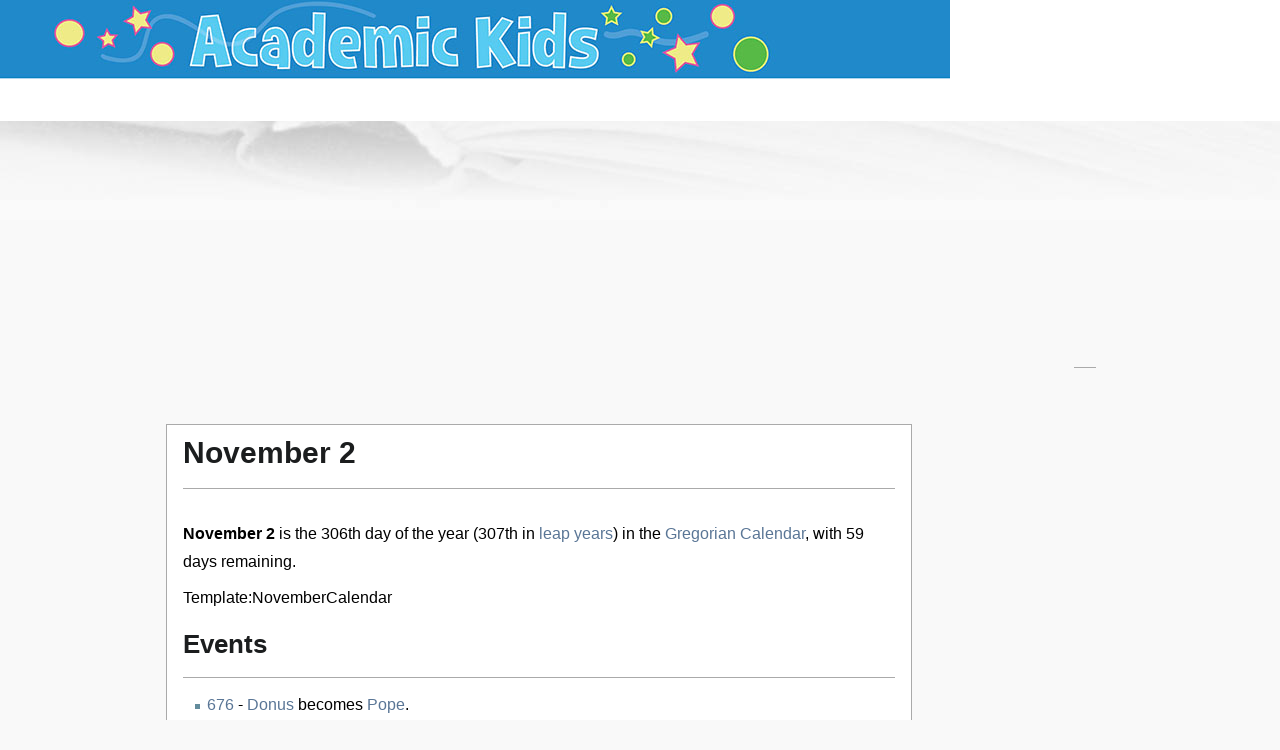

--- FILE ---
content_type: text/html; charset=iso-8859-1
request_url: https://academickids.com/encyclopedia/index.php/2_November
body_size: 12013
content:


<!DOCTYPE html PUBLIC "-//W3C//DTD XHTML 1.0 Transitional//EN" "http://www.w3.org/TR/xhtml1/DTD/xhtml1-transitional.dtd">
<html xmlns="http://www.w3.org/1999/xhtml" xml:lang="en" lang="en" dir="ltr">
  <head>
    <meta http-equiv="Content-Type" content="text/html; charset=iso-8859-1" />
    <meta name="KEYWORDS" content="2 November,November 2,Template:Months,1267,1327,1544,1610,1618,1667,1699" />
<meta name="robots" content="index,follow" />
<link rel="shortcut icon" href="/favicon.ico" />
    <title>November 2 - Academic Kids</title>
    <style type="text/css" media="screen,projection">/*<![CDATA[*/ @import "/encyclopedia/skins/monobook/main.css"; /*]]>*/</style>
    <link rel="stylesheet" type="text/css" media="print" href="/encyclopedia/skins/common/commonPrint.css" />
    <!--[if lt IE 5.5000]><style type="text/css">@import "/encyclopedia/skins/monobook/IE50Fixes.css";</style><![endif]-->
    <!--[if IE 5.5000]><style type="text/css">@import "/encyclopedia/skins/monobook/IE55Fixes.css";</style><![endif]-->
    <!--[if IE 6]><style type="text/css">@import "/encyclopedia/skins/monobook/IE60Fixes.css";</style><![endif]-->
    <!--[if IE]><script type="text/javascript" src="/encyclopedia/skins/common/IEFixes.js"></script>
    <meta http-equiv="imagetoolbar" content="no" /><![endif]-->
    <script type="text/javascript" src="/encyclopedia/index.php?title=-&amp;action=raw&amp;gen=js"></script>    <script type="text/javascript" src="/encyclopedia/skins/common/wikibits.js"></script>
    <style type="text/css">/*<![CDATA[*/
@import "/encyclopedia/index.php?title=MediaWiki:Monobook.css&action=raw&ctype=text/css&smaxage=18000";
@import "/encyclopedia/index.php?title=-&action=raw&gen=css";
/*]]>*/</style>         
  <body         class="ns-0">

    <div id="globalWrapper">

    <div id="header-logo" align="left">
	<table cellspacing="0" cellpadding="0" border="0" width="100%">
	  <tr bgcolor="#FFFFFF">
	    <td>
		<a href="index.php" title="Back to main page" bgcolor="#FFFFFF"><img src="http://www.academickids.com/encyclopedia/encyclopedia.jpg"></a>
	    </td>
	  </tr>
	</table>
	<table cellspacing="0" cellpadding="10" border="0" width="100%">
	  <tr align="center">
	    <td>
	      </br>
	    </td>
	  </tr>	
	</table>
    </div>
<div class="spacer150px"></div>
<div id="p-reklam" class="portlet">
<h5></h5>

</div>

      <div id="column-content">
	<div id="content">

	  <a name="top" id="contentTop"></a>
	  	  <h1 class="firstHeading">November 2</h1>

	  <div id="bodyContent">
	    
	   <table width="2%" border="0" align="right" cellpadding="5" cellspacing="5">
  <tr><td align="left" valign="bottom" >
          	<div style="margin-top: 1px">

            </div>
          </td></tr> 
</table>
	    
	    	    	    <!-- start content -->
	    <p><b>November 2</b> is the 306th day of the year (307th in <a href="/encyclopedia/index.php/Leap_year" title="Leap year">leap years</a>) in the <a href="/encyclopedia/index.php/Gregorian_Calendar" title="Gregorian Calendar">Gregorian Calendar</a>, with 59 days remaining.
</p><p><a href="/encyclopedia/index.php?title=Template:NovemberCalendar&amp;action=edit" class="new" title="Template:NovemberCalendar">Template:NovemberCalendar</a>
</p>
<table border="0" id="toc"><tr id="toctitle"><td align="center">
<b>Contents</b> <script type="text/javascript">showTocToggle("show","hide")</script></td></tr><tr id="tocinside"><td>
<div class="tocline"><a href="#Events">1 Events</a><br /></div>
<div class="tocline"><a href="#Births">2 Births</a><br /></div>
<div class="tocline"><a href="#Deaths">3 Deaths</a><br /></div>
<div class="tocline"><a href="#Holidays_and_observances">4 Holidays and observances</a><br /></div>
<div class="tocline"><a href="#External_links">5 External links</a><br /></div>
</td></tr></table>
<a name="Events"></a><h2> Events </h2>
<ul><li><a href="/encyclopedia/index.php/676" title="676">676</a> - <a href="/encyclopedia/index.php/Pope_Donus" title="Pope Donus">Donus</a> becomes <a href="/encyclopedia/index.php/Pope" title="Pope">Pope</a>. 
</li><li><a href="/encyclopedia/index.php/1772" title="1772">1772</a> - <a href="/encyclopedia/index.php/American_Revolutionary_War" title="American Revolutionary War">American Revolutionary War</a>: <a href="/encyclopedia/index.php/Samuel_Adams" title="Samuel Adams">Samuel Adams</a> and <a href="/encyclopedia/index.php/Joseph_Warren" title="Joseph Warren">Joseph Warren</a> form the first <a href="/encyclopedia/index.php/Committees_of_Correspondence" title="Committees of Correspondence">Committee of Correspondence</a>.
</li><li><a href="/encyclopedia/index.php/1783" title="1783">1783</a> - In <a href="/encyclopedia/index.php/Rocky_Hill%2C_New_Jersey" title="Rocky Hill, New Jersey">Rocky Hill, New Jersey</a>, US General <a href="/encyclopedia/index.php/George_Washington" title="George Washington">George Washington</a> gives his "Farewell Address to the Army". 
</li><li><a href="/encyclopedia/index.php/1817" title="1817">1817</a> - The <a href="/encyclopedia/index.php/Bank_of_Montreal" title="Bank of Montreal">Bank of Montreal</a>, <a href="/encyclopedia/index.php/Canada" title="Canada">Canada</a>'s oldest <a href="/encyclopedia/index.php/List_of_banks#Canada" title="List of banks">chartered bank</a>, opens in <a href="/encyclopedia/index.php/Montreal%2C_Quebec" title="Montreal, Quebec">Montreal, Quebec</a>. 
</li><li><a href="/encyclopedia/index.php/1861" title="1861">1861</a> - <a href="/encyclopedia/index.php/American_Civil_War" title="American Civil War">American Civil War</a>: Western Department <a href="/encyclopedia/index.php/United_States" title="United States">Union</a> General <a href="/encyclopedia/index.php/John_C._Fremont" title="John C. Fremont">John C. Fremont</a> is relieved of command and replaced by <a href="/encyclopedia/index.php/David_Hunter" title="David Hunter">David Hunter</a>.
</li><li><a href="/encyclopedia/index.php/1868" title="1868">1868</a> - <a href="/encyclopedia/index.php/Time_zone" title="Time zone">Time zone</a>: <a href="/encyclopedia/index.php/New_Zealand" title="New Zealand">New Zealand</a> officially adopts a standard time to be observed nationally, and is perhaps the first country to do so.
</li><li><a href="/encyclopedia/index.php/1889" title="1889">1889</a> - <a href="/encyclopedia/index.php/North_Dakota" title="North Dakota">North</a> and <a href="/encyclopedia/index.php/South_Dakota" title="South Dakota">South Dakota</a> are admitted as the 39th and 40th <a href="/encyclopedia/index.php/U.S._state" title="U.S. state">U.S. states</a>.
</li><li><a href="/encyclopedia/index.php/1899" title="1899">1899</a> - The <a href="/encyclopedia/index.php/Boers" title="Boers">Boers</a> started their 118 day <a href="/encyclopedia/index.php/Siege" title="Siege">siege</a> of <a href="/encyclopedia/index.php/United_Kingdom" title="United Kingdom">British</a> held <a href="/encyclopedia/index.php/Ladysmith%2C_South_Africa" title="Ladysmith, South Africa">Ladysmith</a> during the <a href="/encyclopedia/index.php/Boer_War" title="Boer War">Boer War</a>.
</li><li><a href="/encyclopedia/index.php/1917" title="1917">1917</a> - <a href="/encyclopedia/index.php/Zionism" title="Zionism">Zionism</a>: The <a href="/encyclopedia/index.php/Balfour_Declaration_1917" title="Balfour Declaration 1917">Balfour Declaration</a> proclames support for <a href="/encyclopedia/index.php/Jew" title="Jew">Jewish</a> settlement in <a href="/encyclopedia/index.php/Palestine_%28region%29" title="Palestine (region)">Palestine</a>.
</li><li><a href="/encyclopedia/index.php/1920" title="1920">1920</a> - In the <a href="/encyclopedia/index.php/United_States" title="United States">United States</a>, <a href="/encyclopedia/index.php/KDKA" title="KDKA">KDKA</a> of <a href="/encyclopedia/index.php/Pittsburgh%2C_Pennsylvania" title="Pittsburgh, Pennsylvania">Pittsburgh, Pennsylvania</a> starts broadcasting as the first commercial <a href="/encyclopedia/index.php/Radio_station" title="Radio station">radio station</a>. The first broadcast was the results of the <a href="/encyclopedia/index.php/U.S._presidential_election%2C_1920" title="U.S. presidential election, 1920">U.S. presidential election, 1920</a>. 
</li><li><a href="/encyclopedia/index.php/1930" title="1930">1930</a> - <a href="/encyclopedia/index.php?title=Haile_Selassie&amp;action=edit" class="new" title="Haile Selassie">Haile Selassie</a> is crowned emperor of <a href="/encyclopedia/index.php/Ethiopia" title="Ethiopia">Ethiopia</a>. 
</li><li><a href="/encyclopedia/index.php/1936" title="1936">1936</a> - The <a href="/encyclopedia/index.php/Canadian_Broadcasting_Corporation" title="Canadian Broadcasting Corporation">Canadian Broadcasting Corporation</a> is established.
</li><li>1936 - <a href="/encyclopedia/index.php/Italy" title="Italy">Italian</a> dictator <a href="/encyclopedia/index.php/Benito_Mussolini" title="Benito Mussolini">Benito Mussolini</a> proclaims the Rome-Berlin Axis, establishing the alliance of the <a href="/encyclopedia/index.php/Axis_Powers" title="Axis Powers">Axis Powers</a>. 
</li><li><a href="/encyclopedia/index.php/1947" title="1947">1947</a> - In <a href="/encyclopedia/index.php/California" title="California">California</a>, Designer <a href="/encyclopedia/index.php/Howard_Hughes" title="Howard Hughes">Howard Hughes</a> performs the maiden flight of the <a href="/encyclopedia/index.php/Spruce_Goose" title="Spruce Goose">Spruce Goose</a>; the largest fixed-wing <a href="/encyclopedia/index.php/Aircraft" title="Aircraft">aircraft</a> ever built (flight lasted only eight minutes). 
</li><li><a href="/encyclopedia/index.php/1948" title="1948">1948</a> - <a href="/encyclopedia/index.php/U.S._presidential_election%2C_1948" title="U.S. presidential election, 1948">U.S. presidential election, 1948</a>: <a href="/encyclopedia/index.php/Harry_S._Truman" title="Harry S. Truman">Harry S. Truman</a> defeats <a href="/encyclopedia/index.php/Thomas_E._Dewey" title="Thomas E. Dewey">Thomas E. Dewey</a> for the <a href="/encyclopedia/index.php/President_of_the_United_States" title="President of the United States">US presidency</a>. 
</li><li><a href="/encyclopedia/index.php/1959" title="1959">1959</a> - <a href="/encyclopedia/index.php/Quiz_show_scandals" title="Quiz show scandals">Quiz show scandals</a>: "Twenty-One" <a href="/encyclopedia/index.php/Game_show" title="Game show">game show</a> contestant <a href="/encyclopedia/index.php/Charles_Van_Doren" title="Charles Van Doren">Charles Van Doren</a> admits to a <a href="/encyclopedia/index.php/Congress_of_the_United_States" title="Congress of the United States">Congressional</a> committee that he had been given questions and answers in advance.
</li><li>1959 - <a href="/encyclopedia/index.php/Ice_Hockey" title="Ice Hockey">Ice Hockey</a>: After being struck in the face with a puck, <a href="/encyclopedia/index.php/Goalkeeper" title="Goalkeeper">goalkeeper</a> <a href="/encyclopedia/index.php/Jacques_Plante" title="Jacques Plante">Jacques Plante</a> returns to play wearing a protective <a href="/encyclopedia/index.php/Mask" title="Mask">mask</a> for the first time in professional play.
</li><li><a href="/encyclopedia/index.php/1960" title="1960">1960</a> - <a href="/encyclopedia/index.php/Penguin_Books" title="Penguin Books">Penguin Books</a> is found not guilty of <a href="/encyclopedia/index.php?title=Obscenity&amp;action=edit" class="new" title="Obscenity">obscenity</a> in the <i><a href="/encyclopedia/index.php?title=Lady_Chatterley%27s_Lover&amp;action=edit" class="new" title="Lady Chatterley's Lover">Lady Chatterley's Lover</a></i> case
</li><li><a href="/encyclopedia/index.php/1962" title="1962">1962</a> - The <a href="/encyclopedia/index.php/Cuban_Missile_Crisis" title="Cuban Missile Crisis">Cuban Missile Crisis</a> ends as President <a href="/encyclopedia/index.php/John_F._Kennedy" title="John F. Kennedy">John F. Kennedy</a> announces that <a href="/encyclopedia/index.php/Soviet_Union" title="Soviet Union">Soviet</a> nuclear missiles are to be withdrawn from <a href="/encyclopedia/index.php/Cuba" title="Cuba">Cuba</a>.
</li><li><a href="/encyclopedia/index.php/1963" title="1963">1963</a> - <a href="/encyclopedia/index.php/South_Vietnam" title="South Vietnam">South Vietnamese</a> President <a href="/encyclopedia/index.php/Ngo_Dihn_Diem" title="Ngo Dihn Diem">Ngo Dihn Diem</a> is assassinated following a military <a href="/encyclopedia/index.php/Coup" title="Coup">coup</a>. 
</li><li><a href="/encyclopedia/index.php/1964" title="1964">1964</a> - <a href="/encyclopedia/index.php/List_of_kings_of_Saudi_Arabia" title="List of kings of Saudi Arabia">King</a> <a href="/encyclopedia/index.php/Saud_of_Saudi_Arabia" title="Saud of Saudi Arabia">Saud</a> of <a href="/encyclopedia/index.php/Saudi_Arabia" title="Saudi Arabia">Saudi Arabia</a> was deposed by a family <a href="/encyclopedia/index.php/Coup" title="Coup">coup</a>, and replaced by his half-brother <a href="/encyclopedia/index.php/Faisal_of_Saudi_Arabia" title="Faisal of Saudi Arabia">King Faisal</a>.  
</li><li><a href="/encyclopedia/index.php/1966" title="1966">1966</a> - The <a href="/encyclopedia/index.php?title=Cuban_Adjustment_Act&amp;action=edit" class="new" title="Cuban Adjustment Act">Cuban Adjustment Act</a> enters force, allowing 123,000 <a href="/encyclopedia/index.php/Cuba" title="Cuba">Cubans</a> the opportunity to apply for permanent residence in the <a href="/encyclopedia/index.php/United_States" title="United States">United States</a>. 
</li><li><a href="/encyclopedia/index.php/1967" title="1967">1967</a> - <a href="/encyclopedia/index.php/Vietnam_War" title="Vietnam War">Vietnam War</a>: US President <a href="/encyclopedia/index.php/Lyndon_B._Johnson" title="Lyndon B. Johnson">Lyndon B. Johnson</a> holds a secret meeting with a group of the nation's most prestigious leaders ("the Wise Men") and asks them to suggest ways to unite the American people behind the war effort. They conclude that the American people should be given more optimistic reports on the progress of the war. 
</li><li><a href="/encyclopedia/index.php/1974" title="1974">1974</a> - 78 die as the Time Go-Go Club in <a href="/encyclopedia/index.php/Seoul" title="Seoul">Seoul</a>, <a href="/encyclopedia/index.php/South_Korea" title="South Korea">South Korea</a> burns down. Six of the victims jumped to their deaths from the seventh floor after club official barred the doors after the fire started.
</li><li><a href="/encyclopedia/index.php/1976" title="1976">1976</a> - <a href="/encyclopedia/index.php/U.S._presidential_election%2C_1976" title="U.S. presidential election, 1976">U.S. presidential election, 1976</a>: <a href="/encyclopedia/index.php/Jimmy_Carter" title="Jimmy Carter">Jimmy Carter</a> defeats incumbent <a href="/encyclopedia/index.php/Gerald_Ford" title="Gerald Ford">Gerald Ford</a> to become first candidate from deep south to win since the <a href="/encyclopedia/index.php/U.S._Civil_War" title="U.S. Civil War">Civil War</a>. 
</li><li><a href="/encyclopedia/index.php/1983" title="1983">1983</a> - <a href="/encyclopedia/index.php/Martin_Luther_King_Day" title="Martin Luther King Day">Martin Luther King Day</a>: At the <a href="/encyclopedia/index.php/White_House" title="White House">White House</a> Rose Garden, US President <a href="/encyclopedia/index.php/Ronald_Reagan" title="Ronald Reagan">Ronald Reagan</a> signs a bill creating a federal holiday on the third Monday of every January to honor <a href="/encyclopedia/index.php/American_civil_rights" title="American civil rights">American civil rights</a> leader <a href="/encyclopedia/index.php/Martin_Luther_King_Jr" title="Martin Luther King Jr">Martin Luther King Jr</a>. 
</li><li><a href="/encyclopedia/index.php/1984" title="1984">1984</a> - <a href="/encyclopedia/index.php?title=Capital_punishment&amp;action=edit" class="new" title="Capital punishment">Capital punishment</a>: <a href="/encyclopedia/index.php?title=Velma_Barfield&amp;action=edit" class="new" title="Velma Barfield">Velma Barfield</a> becomes the first woman executed in the <a href="/encyclopedia/index.php/United_States" title="United States">United States</a> since <a href="/encyclopedia/index.php/1962" title="1962">1962</a>. 
</li><li><a href="/encyclopedia/index.php/1988" title="1988">1988</a> - The <a href="/encyclopedia/index.php/Morris_worm" title="Morris worm">Morris worm</a>, the first <a href="/encyclopedia/index.php/Internet" title="Internet">internet</a> distributed <a href="/encyclopedia/index.php/Computer_worm" title="Computer worm">computer worms</a> to gain significant mainstream media attention, was launched from <a href="/encyclopedia/index.php/Massachusetts_Institute_of_Technology" title="Massachusetts Institute of Technology">MIT</a>.
</li><li><a href="/encyclopedia/index.php/1991" title="1991">1991</a> - <a href="/encyclopedia/index.php/Patriarch_Bartholomew_I" title="Patriarch Bartholomew I">Bartholomew I</a> becomes the <a href="/encyclopedia/index.php/Patriarch_of_Constantinople" title="Patriarch of Constantinople">Patriarch of Constantinople</a>, the "first among equals" in the <a href="/encyclopedia/index.php/Eastern_Orthodox_Communion" title="Eastern Orthodox Communion">Eastern Orthodox Communion</a>. 
</li><li>1991 - <a href="/encyclopedia/index.php/Jermaine_Jackson" title="Jermaine Jackson">Jermaine Jackson</a>'s single <a href="/encyclopedia/index.php?title=Word_to_the_Badd%21&amp;action=edit" class="new" title="Word to the Badd!">Word to the Badd!</a>, which attacks his brother <a href="/encyclopedia/index.php/Michael_Jackson" title="Michael Jackson">Michael</a>, is leaked to radio station <a href="/encyclopedia/index.php?title=KPWR&amp;action=edit" class="new" title="KPWR">KPWR</a> in <a href="/encyclopedia/index.php/Los_Angeles" title="Los Angeles">Los Angeles</a>.
</li><li><a href="/encyclopedia/index.php/1995" title="1995">1995</a> - The <a href="/encyclopedia/index.php/Hubble_space_telescope" title="Hubble space telescope">Hubble space telescope</a> takes a picture of a gas plume 7000 <a href="/encyclopedia/index.php/Light_year" title="Light year">light years</a> away from <a href="/encyclopedia/index.php/Earth" title="Earth">Earth</a> that appears to contain an image of <a href="/encyclopedia/index.php/Jesus_of_Nazareth" title="Jesus of Nazareth">Jesus of Nazareth</a> to many people.
</li><li><a href="/encyclopedia/index.php/2000" title="2000">2000</a> - The first crew arrives at the <a href="/encyclopedia/index.php/International_Space_Station" title="International Space Station">International Space Station</a>.
</li><li><a href="/encyclopedia/index.php/2001" title="2001">2001</a> - <a href="/encyclopedia/index.php/Monsters%2C_Inc." title="Monsters, Inc.">Monsters, Inc.</a> debuts with the best ticket sales ever for an <a href="/encyclopedia/index.php/Animated_film" title="Animated film">animated film</a> and the 6th best of all time.
</li><li><a href="/encyclopedia/index.php/2004" title="2004">2004</a> - <a href="/encyclopedia/index.php?title=U.S._presidential_election%2C_2004&amp;action=edit" class="new" title="U.S. presidential election, 2004">U.S. Presidential Election</a> between <a href="/encyclopedia/index.php/United_States_Senate" title="United States Senate">Senator</a> <a href="/encyclopedia/index.php?title=John_Kerry&amp;action=edit" class="new" title="John Kerry">John Kerry</a> and <a href="/encyclopedia/index.php/President_of_the_United_States" title="President of the United States">President</a> <a href="/encyclopedia/index.php/George_W._Bush" title="George W. Bush">George W. Bush</a>.
</li></ul>
<a name="Births"></a><h2> Births </h2>
<ul><li><a href="/encyclopedia/index.php/1667" title="1667">1667</a> - <a href="/encyclopedia/index.php?title=James_Sobieski&amp;action=edit" class="new" title="James Sobieski">James Sobieski</a>, Crown Prince of Poland (d. <a href="/encyclopedia/index.php/1737" title="1737">1737</a>)
</li><li><a href="/encyclopedia/index.php/1699" title="1699">1699</a> - <a href="/encyclopedia/index.php/Jean-Baptiste-Sim%E9on_Chardin" title="">Jean-Baptiste-Siméon Chardin</a>, French painter (d. <a href="/encyclopedia/index.php/1779" title="1779">1779</a>)
</li><li><a href="/encyclopedia/index.php/1734" title="1734">1734</a> - <a href="/encyclopedia/index.php/Daniel_Boone" title="Daniel Boone">Daniel Boone</a>, American frontiersman (d. <a href="/encyclopedia/index.php/1820" title="1820">1820</a>)
</li><li><a href="/encyclopedia/index.php/1739" title="1739">1739</a> - <a href="/encyclopedia/index.php/Carl_Ditters_von_Dittersdorf" title="Carl Ditters von Dittersdorf">Carl Ditters von Dittersdorf</a>, Austrian composer (d. <a href="/encyclopedia/index.php/1799" title="1799">1799</a>)
</li><li><a href="/encyclopedia/index.php/1755" title="1755">1755</a> - <a href="/encyclopedia/index.php/Marie_Antoinette" title="Marie Antoinette">Marie Antoinette</a>, Queen of France (d. <a href="/encyclopedia/index.php/1793" title="1793">1793</a>)
</li><li><a href="/encyclopedia/index.php/1795" title="1795">1795</a> - <a href="/encyclopedia/index.php/James_Knox_Polk" title="James Knox Polk">James Knox Polk</a>, 11th <a href="/encyclopedia/index.php/President_of_the_United_States" title="President of the United States">President of the United States</a> (d. <a href="/encyclopedia/index.php/1849" title="1849">1849</a>)
</li><li><a href="/encyclopedia/index.php/1808" title="1808">1808</a> - <a href="/encyclopedia/index.php/Jules_Barbey_d%27Aurevilly" title="Jules Barbey d'Aurevilly">Jules Barbey d'Aurevilly</a>, French writer (d. <a href="/encyclopedia/index.php/1889" title="1889">1889</a>)
</li><li><a href="/encyclopedia/index.php/1815" title="1815">1815</a> - <a href="/encyclopedia/index.php/George_Boole" title="George Boole">George Boole</a>, mathematician and philosopher (d.<a href="/encyclopedia/index.php/1864" title="1864">1864</a>)
</li><li><a href="/encyclopedia/index.php/1844" title="1844">1844</a> - <a href="/encyclopedia/index.php/Mehmed_V" title="Mehmed V">Mehmed V</a>, <a href="/encyclopedia/index.php/Ottoman_Sultan" title="Ottoman Sultan">Ottoman Sultan</a> (d. <a href="/encyclopedia/index.php/1918" title="1918">1918</a>)
</li><li><a href="/encyclopedia/index.php/1865" title="1865">1865</a> - <a href="/encyclopedia/index.php/Warren_G._Harding" title="Warren G. Harding">Warren G. Harding</a>, 29th <a href="/encyclopedia/index.php/President_of_the_United_States" title="President of the United States">President of the United States</a> (d. <a href="/encyclopedia/index.php/1923" title="1923">1923</a>)
</li><li><a href="/encyclopedia/index.php/1885" title="1885">1885</a> - <a href="/encyclopedia/index.php/Harlow_Shapley" title="Harlow Shapley">Harlow Shapley</a>, American astronomer (d. <a href="/encyclopedia/index.php/1972" title="1972">1972</a>)
</li><li><a href="/encyclopedia/index.php/1894" title="1894">1894</a> - <a href="/encyclopedia/index.php/Alexander_Lippisch" title="Alexander Lippisch">Alexander Lippisch</a>, German scientist (d. <a href="/encyclopedia/index.php/1976" title="1976">1976</a>)
</li><li><a href="/encyclopedia/index.php/1897" title="1897">1897</a> - <a href="/encyclopedia/index.php/Vito_Genovese" title="Vito Genovese">Vito Genovese</a>, American gangster (d. <a href="/encyclopedia/index.php/1969" title="1969">1969</a>)
</li><li><a href="/encyclopedia/index.php/1908" title="1908">1908</a> - <a href="/encyclopedia/index.php?title=Fred_Bakewell&amp;action=edit" class="new" title="Fred Bakewell">Fred Bakewell</a>, English cricketer (d. <a href="/encyclopedia/index.php/1983" title="1983">1983</a>)
</li><li><a href="/encyclopedia/index.php/1911" title="1911">1911</a> - <a href="/encyclopedia/index.php/Odysseus_Elytis" title="Odysseus Elytis">Odysseus Elytis</a>, Greek writer (d. <a href="/encyclopedia/index.php/1996" title="1996">1996</a>)
</li><li><a href="/encyclopedia/index.php/1913" title="1913">1913</a> - <a href="/encyclopedia/index.php/Burt_Lancaster" title="Burt Lancaster">Burt Lancaster</a>, American actor (d. <a href="/encyclopedia/index.php/1994" title="1994">1994</a>)
</li><li><a href="/encyclopedia/index.php/1914" title="1914">1914</a> - <a href="/encyclopedia/index.php/Ray_Walston" title="Ray Walston">Ray Walston</a>, actor (d. <a href="/encyclopedia/index.php/2001" title="2001">2001</a>)
</li><li><a href="/encyclopedia/index.php/1927" title="1927">1927</a> - <a href="/encyclopedia/index.php/Steve_Ditko" title="Steve Ditko">Steve Ditko</a>, artist
</li><li><a href="/encyclopedia/index.php/1929" title="1929">1929</a> - <a href="/encyclopedia/index.php/Muhammad_Rafiq_Tarar" title="Muhammad Rafiq Tarar">Muhammad Rafiq Tarar</a>, <a href="/encyclopedia/index.php/President_of_Pakistan" title="President of Pakistan">President of Pakistan</a>
</li><li><a href="/encyclopedia/index.php/1936" title="1936">1936</a> - <a href="/encyclopedia/index.php?title=Jack_Starrett&amp;action=edit" class="new" title="Jack Starrett">Jack Starrett</a>, American actor and director (d. <a href="/encyclopedia/index.php/1989" title="1989">1989</a>)
</li><li><a href="/encyclopedia/index.php/1938" title="1938">1938</a> - <a href="/encyclopedia/index.php/Pat_Buchanan" title="Pat Buchanan">Pat Buchanan</a>, American journalist and politician
</li><li><a href="/encyclopedia/index.php/1942" title="1942">1942</a> - <a href="/encyclopedia/index.php?title=Shere_Hite&amp;action=edit" class="new" title="Shere Hite">Shere Hite</a>, author
</li><li><a href="/encyclopedia/index.php/1942" title="1942">1942</a> - <a href="/encyclopedia/index.php?title=Stefanie_Powers&amp;action=edit" class="new" title="Stefanie Powers">Stefanie Powers</a>, actress
</li><li><a href="/encyclopedia/index.php/1946" title="1946">1946</a> - <a href="/encyclopedia/index.php/Giuseppe_Sinopoli" title="Giuseppe Sinopoli">Giuseppe Sinopoli</a>, Italian conductor and composer (d. <a href="/encyclopedia/index.php/2001" title="2001">2001</a>)
</li><li><a href="/encyclopedia/index.php/1958" title="1958">1958</a> - <a href="/encyclopedia/index.php?title=Willie_McGee&amp;action=edit" class="new" title="Willie McGee">Willie McGee</a>, baseball player
</li><li><a href="/encyclopedia/index.php/1961" title="1961">1961</a> - <a href="/encyclopedia/index.php/K.D._Lang" title="K.D. Lang">K.D. Lang</a>, singer
</li><li><a href="/encyclopedia/index.php/1965" title="1965">1965</a> - <a href="/encyclopedia/index.php/Shahrukh_Khan" title="Shahrukh Khan">Shahrukh Khan</a>, actor
</li><li><a href="/encyclopedia/index.php/1986" title="1986">1986</a> - <a href="/encyclopedia/index.php?title=Lara_Sacher&amp;action=edit" class="new" title="Lara Sacher">Lara Sacher</a>, actress
</li><li>1986 - <a href="/encyclopedia/index.php?title=Erika_Jo&amp;action=edit" class="new" title="Erika Jo">Erika Jo</a>, country music
</li></ul>
<a name="Deaths"></a><h2> Deaths </h2>
<ul><li><a href="/encyclopedia/index.php/1327" title="1327">1327</a> - <a href="/encyclopedia/index.php/James_II_of_Aragon" title="James II of Aragon">James II of Aragon</a> (b. <a href="/encyclopedia/index.php/1267" title="1267">1267</a>)
</li><li><a href="/encyclopedia/index.php/1610" title="1610">1610</a> - <a href="/encyclopedia/index.php/Richard_Bancroft" title="Richard Bancroft">Richard Bancroft</a>, Archbishop of Canterbury (b. <a href="/encyclopedia/index.php/1544" title="1544">1544</a>)
</li><li><a href="/encyclopedia/index.php/1618" title="1618">1618</a> - Archduke <a href="/encyclopedia/index.php?title=Maximilian_III_of_Austria&amp;action=edit" class="new" title="Maximilian III of Austria">Maximilian III of Austria</a>
</li><li><a href="/encyclopedia/index.php/1887" title="1887">1887</a> - <a href="/encyclopedia/index.php/Jenny_Lind" title="Jenny Lind">Jenny Lind</a>, Swedish soprano (b. <a href="/encyclopedia/index.php/1820" title="1820">1820</a>)
</li><li><a href="/encyclopedia/index.php/1898" title="1898">1898</a> - <a href="/encyclopedia/index.php?title=George_Goyder&amp;action=edit" class="new" title="George Goyder">George Goyder</a>, surveyor-general of <a href="/encyclopedia/index.php/South_Australia" title="South Australia">South Australia</a> (b. <a href="/encyclopedia/index.php/1826" title="1826">1826</a>)
</li><li><a href="/encyclopedia/index.php/1944" title="1944">1944</a> - <a href="/encyclopedia/index.php?title=Thomas_Midgley&amp;action=edit" class="new" title="Thomas Midgley">Thomas Midgley</a>, chemist and inventor (b. <a href="/encyclopedia/index.php/1889" title="1889">1889</a>)
</li><li><a href="/encyclopedia/index.php/1950" title="1950">1950</a> - <a href="/encyclopedia/index.php/George_Bernard_Shaw" title="George Bernard Shaw">George Bernard Shaw</a>, playwright (b. <a href="/encyclopedia/index.php/1856" title="1856">1856</a>)
</li><li><a href="/encyclopedia/index.php/1960" title="1960">1960</a> - <a href="/encyclopedia/index.php/Dimitri_Mitropoulos" title="Dimitri Mitropoulos">Dimitri Mitropoulos</a>, Greek conductor, pianist and composer (b. <a href="/encyclopedia/index.php/1896" title="1896">1896</a>)
</li><li><a href="/encyclopedia/index.php/1961" title="1961">1961</a> - <a href="/encyclopedia/index.php/James_Thurber" title="James Thurber">James Thurber</a>, humorist (b. <a href="/encyclopedia/index.php/1894" title="1894">1894</a>)
</li><li><a href="/encyclopedia/index.php/1963" title="1963">1963</a> - <a href="/encyclopedia/index.php/Ngo_Dihn_Diem" title="Ngo Dihn Diem">Ngo Dihn Diem</a>, president of <a href="/encyclopedia/index.php/South_Vietnam" title="South Vietnam">South Vietnam</a> (b. <a href="/encyclopedia/index.php/1901" title="1901">1901</a>)
</li><li><a href="/encyclopedia/index.php/1966" title="1966">1966</a> - <a href="/encyclopedia/index.php/Peter_Debye" title="Peter Debye">Peter Debye</a>, Dutch chemist, <a href="/encyclopedia/index.php/Nobel_Prize" title="Nobel Prize">Nobel Prize</a> laureate (b. <a href="/encyclopedia/index.php/1884" title="1884">1884</a>)
</li><li><a href="/encyclopedia/index.php/1975" title="1975">1975</a> - <a href="/encyclopedia/index.php/Pier_Paolo_Pasolini" title="Pier Paolo Pasolini">Pier Paolo Pasolini</a>, film director (b. <a href="/encyclopedia/index.php/1922" title="1922">1922</a>)
</li><li><a href="/encyclopedia/index.php/1984" title="1984">1984</a> - <a href="/encyclopedia/index.php?title=Velma_Barfield&amp;action=edit" class="new" title="Velma Barfield">Velma Barfield</a>, murderer (executed) (b. <a href="/encyclopedia/index.php/1932" title="1932">1932</a>)
</li><li><a href="/encyclopedia/index.php/1986" title="1986">1986</a> - <a href="/encyclopedia/index.php/Paul_Frees" title="Paul Frees">Paul Frees</a>, voice actor (b. <a href="/encyclopedia/index.php/1920" title="1920">1920</a>)
</li><li><a href="/encyclopedia/index.php/1992" title="1992">1992</a> - <a href="/encyclopedia/index.php/Hal_Roach" title="Hal Roach">Hal Roach</a>, director, producer (b. <a href="/encyclopedia/index.php/1892" title="1892">1892</a>)
</li><li><a href="/encyclopedia/index.php/2000" title="2000">2000</a> - <a href="/encyclopedia/index.php/Eva_Morris" title="Eva Morris">Eva Morris</a>, held the title of oldest person alive (b. <a href="/encyclopedia/index.php/1885" title="1885">1885</a>)
</li><li><a href="/encyclopedia/index.php/2002" title="2002">2002</a> - <a href="/encyclopedia/index.php/Tonio_Selwart" title="Tonio Selwart">Tonio Selwart</a>, actor and Broadway star (b. <a href="/encyclopedia/index.php/1896" title="1896">1896</a>)
</li><li>  2002   - <a href="/encyclopedia/index.php/Charles_Sheffield" title="Charles Sheffield">Charles Sheffield</a>, science fiction author and physicist (b. <a href="/encyclopedia/index.php/1935" title="1935">1935</a>)
</li><li><a href="/encyclopedia/index.php/2004" title="2004">2004</a> - <a href="/encyclopedia/index.php?title=Theo_van_Gogh_%28film_director%29&amp;action=edit" class="new" title="Theo van Gogh (film director)">Theo van Gogh</a>, Dutch filmmaker (b. <a href="/encyclopedia/index.php/1957" title="1957">1957</a>)
</li><li>  2004   - <a href="/encyclopedia/index.php/Zayed_bin_Sultan_Al_Nahayan" title="Zayed bin Sultan Al Nahayan">Sheikh Zayed bin Sultan Al Nahayan</a>, president of the <a href="/encyclopedia/index.php/United_Arab_Emirates" title="United Arab Emirates">United Arab Emirates</a> (b. <a href="/encyclopedia/index.php/1918" title="1918">1918</a>)
</li></ul>
<a name="Holidays_and_observances"></a><h2>Holidays and observances</h2>
<ul><li><a href="/encyclopedia/index.php/Catholicism" title="Catholicism">Catholicism</a> - <a href="/encyclopedia/index.php/All_Souls_Day" title="All Souls Day">All Souls Day</a>
</li><li>Ancient <a href="/encyclopedia/index.php/Latvia" title="Latvia">Latvia</a> - <a href="/encyclopedia/index.php/Dveselu_Diena" title="Dveselu Diena">Dveselu Diena</a> held
</li><li><a href="/encyclopedia/index.php/Rastafari_movement" title="Rastafari movement">Rastafari movement</a> - The coronation of <a href="/encyclopedia/index.php?title=Haile_Selassie&amp;action=edit" class="new" title="Haile Selassie">Haile Selassie</a> celebrated
</li><li><a href="/encyclopedia/index.php/Mexico" title="Mexico">Mexico</a> and the <a href="/encyclopedia/index.php/United_States" title="United States">United States</a> - <a href="/encyclopedia/index.php/Day_of_the_Dead" title="Day of the Dead">Day of the Dead</a> (<a href="/encyclopedia/index.php/Spanish_Language" title="Spanish Language">Spanish</a>: El Dia de los Muertos), a Mexican and <a href="/encyclopedia/index.php/Mexican-American" title="Mexican-American">Mexican-American</a> celebration of dead ancestors
</li></ul>
<a name="External_links"></a><h2> External links </h2>
<ul><li> <a href="http://news.bbc.co.uk/onthisday/hi/dates/stories/november/2" class='external' title="http://news.bbc.co.uk/onthisday/hi/dates/stories/november/2" rel="nofollow">BBC: On This Day</a><span class='urlexpansion'>&nbsp;(<i>http://news.bbc.co.uk/onthisday/hi/dates/stories/november/2</i>)</span>
</li></ul>
<hr />
<p><a href="/encyclopedia/index.php/November_1" title="November 1">November 1</a> - <a href="/encyclopedia/index.php/November_3" title="November 3">November 3</a> - <a href="/encyclopedia/index.php/October_2" title="October 2">October 2</a> - <a href="/encyclopedia/index.php/December_2" title="December 2">December 2</a> -- <a href="/encyclopedia/index.php/Historical_anniversaries" title="Historical anniversaries">listing of all dates</a>
</p>
<table border="0" class="toccolours" style="margin: 0 auto" align=center>
<tr >
<td align=center> <a href="/encyclopedia/index.php/January" title="January">January</a> | <a href="/encyclopedia/index.php/February" title="February">February</a> | <a href="/encyclopedia/index.php/March" title="March">March</a> | <a href="/encyclopedia/index.php/April" title="April">April</a> | <a href="/encyclopedia/index.php/May" title="May">May</a> | <a href="/encyclopedia/index.php/June" title="June">June</a> | <a href="/encyclopedia/index.php/July" title="July">July</a> | <a href="/encyclopedia/index.php/August" title="August">August</a> | <a href="/encyclopedia/index.php/September" title="September">September</a> | <a href="/encyclopedia/index.php/October" title="October">October</a> | <a href="/encyclopedia/index.php/November" title="November">November</a> | <a href="/encyclopedia/index.php/December" title="December">December</a>
</td></tr></table>
<p><a href="/encyclopedia/index.php?title=Af:2_November&amp;action=edit" class="new" title="Af:2 November">af:2 November</a>
<a href="/encyclopedia/index.php?title=Ar:2_%D9%86%D9%88%D9%81%D9%85%D8%A8%D8%B1&amp;action=edit" class="new" title="Ar:2 Ù†ÙˆÙÙ…Ø¨Ø±">ar:2 &#1606;&#1608;&#1601;&#1605;&#1576;&#1585;</a>
<a href="/encyclopedia/index.php?title=An:2_de_nobiembre&amp;action=edit" class="new" title="An:2 de nobiembre">an:2 de nobiembre</a>
<a href="/encyclopedia/index.php?title=Ast:2_de_payares&amp;action=edit" class="new" title="Ast:2 de payares">ast:2 de payares</a>
<a href="/encyclopedia/index.php?title=Bg:2_%D0%BD%D0%BE%D0%B5%D0%BC%D0%B2%D1%80%D0%B8&amp;action=edit" class="new" title="Bg:2 Ð½Ð¾ÐµÐ¼Ð²Ñ€Ð¸">bg:2 &#1085;&#1086;&#1077;&#1084;&#1074;&#1088;&#1080;</a>
<a href="/encyclopedia/index.php?title=Be:2_%D0%BB%D1%96%D1%81%D1%82%D0%B0%D0%BF%D0%B0%D0%B4%D0%B0&amp;action=edit" class="new" title="Be:2 Ð»Ñ–ÑÑ‚Ð°Ð¿Ð°Ð´Ð°">be:2 &#1083;&#1110;&#1089;&#1090;&#1072;&#1087;&#1072;&#1076;&#1072;</a>
<a href="/encyclopedia/index.php?title=Ca:2_de_novembre&amp;action=edit" class="new" title="Ca:2 de novembre">ca:2 de novembre</a>
<a href="/encyclopedia/index.php?title=Cs:2._listopad&amp;action=edit" class="new" title="Cs:2. listopad">cs:2. listopad</a>
<a href="/encyclopedia/index.php?title=Cy:2_Tachwedd&amp;action=edit" class="new" title="Cy:2 Tachwedd">cy:2 Tachwedd</a>
<a href="/encyclopedia/index.php?title=Da:2._november&amp;action=edit" class="new" title="Da:2. november">da:2. november</a>
<a href="/encyclopedia/index.php?title=De:2._November&amp;action=edit" class="new" title="De:2. November">de:2. November</a>
<a href="/encyclopedia/index.php?title=Et:2._november&amp;action=edit" class="new" title="Et:2. november">et:2. november</a>
<a href="/encyclopedia/index.php?title=El:2_%CE%9D%CE%BF%CE%B5%CE%BC%CE%B2%CF%81%CE%AF%CE%BF%CF%85&amp;action=edit" class="new" title="El:2 ÎÎ¿ÎµÎ¼Î²ÏÎ¯Î¿Ï…">el:2 &#925;&#959;&#949;&#956;&#946;&#961;&#943;&#959;&#965;</a>
<a href="/encyclopedia/index.php?title=Es:2_de_noviembre&amp;action=edit" class="new" title="Es:2 de noviembre">es:2 de noviembre</a>
<a href="/encyclopedia/index.php?title=Eo:2-a_de_novembro&amp;action=edit" class="new" title="Eo:2-a de novembro">eo:2-a de novembro</a>
<a href="/encyclopedia/index.php?title=Fr:2_novembre&amp;action=edit" class="new" title="Fr:2 novembre">fr:2 novembre</a>
<a href="/encyclopedia/index.php?title=Fy:2_novimber&amp;action=edit" class="new" title="Fy:2 novimber">fy:2 novimber</a>
<a href="/encyclopedia/index.php?title=Gl:2_de_novembro&amp;action=edit" class="new" title="Gl:2 de novembro">gl:2 de novembro</a>
<a href="/encyclopedia/index.php?title=Ko:11%EC%9B%94_2%EC%9D%BC&amp;action=edit" class="new" title="Ko:11ì›” 2ì¼">ko:11&#50900; 2&#51068;</a>
<a href="/encyclopedia/index.php?title=Hr:2._studenog&amp;action=edit" class="new" title="Hr:2. studenog">hr:2. studenog</a>
<a href="/encyclopedia/index.php?title=Io:2_di_novembro&amp;action=edit" class="new" title="Io:2 di novembro">io:2 di novembro</a>
<a href="/encyclopedia/index.php?title=Id:2_November&amp;action=edit" class="new" title="Id:2 November">id:2 November</a>
<a href="/encyclopedia/index.php?title=Is:2._n%F3vember&amp;action=edit" class="new" title="">is:2. nóvember</a>
<a href="/encyclopedia/index.php?title=It:2_novembre&amp;action=edit" class="new" title="It:2 novembre">it:2 novembre</a>
<a href="/encyclopedia/index.php?title=He:2_%D7%91%D7%A0%D7%95%D7%91%D7%9E%D7%91%D7%A8&amp;action=edit" class="new" title="He:2 ×‘× ×•×‘×ž×‘×¨">he:2 &#1489;&#1504;&#1493;&#1489;&#1502;&#1489;&#1512;</a>
<a href="/encyclopedia/index.php?title=Ku:2%27%EA_sermawez%EA&amp;action=edit" class="new" title="">ku:2'ê sermawezê</a>
<a href="/encyclopedia/index.php?title=La:2_Novembris&amp;action=edit" class="new" title="La:2 Novembris">la:2 Novembris</a>
<a href="/encyclopedia/index.php?title=Lt:Lapkri%C4%8Dio_2&amp;action=edit" class="new" title="Lt:LapkriÄio 2">lt:Lapkri&#269;io 2</a>
<a href="/encyclopedia/index.php?title=Lb:2._November&amp;action=edit" class="new" title="Lb:2. November">lb:2. November</a>
<a href="/encyclopedia/index.php?title=Hu:November_2&amp;action=edit" class="new" title="Hu:November 2">hu:November 2</a>
<a href="/encyclopedia/index.php?title=Nl:2_november&amp;action=edit" class="new" title="Nl:2 november">nl:2 november</a>
<a href="/encyclopedia/index.php?title=Ja:11%E6%9C%882%E6%97%A5&amp;action=edit" class="new" title="Ja:11æœˆ2æ—¥">ja:11&#26376;2&#26085;</a>
<a href="/encyclopedia/index.php?title=No:2._november&amp;action=edit" class="new" title="No:2. november">no:2. november</a>
<a href="/encyclopedia/index.php?title=Nb:2._november&amp;action=edit" class="new" title="Nb:2. november">nb:2. november</a>
<a href="/encyclopedia/index.php?title=Nn:2._november&amp;action=edit" class="new" title="Nn:2. november">nn:2. november</a>
<a href="/encyclopedia/index.php?title=Oc:2_de_novembre&amp;action=edit" class="new" title="Oc:2 de novembre">oc:2 de novembre</a>
<a href="/encyclopedia/index.php?title=Pl:2_listopada&amp;action=edit" class="new" title="Pl:2 listopada">pl:2 listopada</a>
<a href="/encyclopedia/index.php?title=Pt:2_de_Novembro&amp;action=edit" class="new" title="Pt:2 de Novembro">pt:2 de Novembro</a>
<a href="/encyclopedia/index.php?title=Ro:2_noiembrie&amp;action=edit" class="new" title="Ro:2 noiembrie">ro:2 noiembrie</a>
<a href="/encyclopedia/index.php?title=Ru:2_%D0%BD%D0%BE%D1%8F%D0%B1%D1%80%D1%8F&amp;action=edit" class="new" title="Ru:2 Ð½Ð¾ÑÐ±Ñ€Ñ">ru:2 &#1085;&#1086;&#1103;&#1073;&#1088;&#1103;</a>
<a href="/encyclopedia/index.php?title=Sk:2._november&amp;action=edit" class="new" title="Sk:2. november">sk:2. november</a>
<a href="/encyclopedia/index.php?title=Sl:2._november&amp;action=edit" class="new" title="Sl:2. november">sl:2. november</a>
<a href="/encyclopedia/index.php?title=Sr:2._%D0%BD%D0%BE%D0%B2%D0%B5%D0%BC%D0%B1%D0%B0%D1%80&amp;action=edit" class="new" title="Sr:2. Ð½Ð¾Ð²ÐµÐ¼Ð±Ð°Ñ€">sr:2. &#1085;&#1086;&#1074;&#1077;&#1084;&#1073;&#1072;&#1088;</a>
<a href="/encyclopedia/index.php?title=Fi:2._marraskuuta&amp;action=edit" class="new" title="Fi:2. marraskuuta">fi:2. marraskuuta</a>
<a href="/encyclopedia/index.php?title=Sv:2_november&amp;action=edit" class="new" title="Sv:2 november">sv:2 november</a>
<a href="/encyclopedia/index.php?title=Tl:Nobyembre_2&amp;action=edit" class="new" title="Tl:Nobyembre 2">tl:Nobyembre 2</a>
<a href="/encyclopedia/index.php?title=Tt:2._N%F6y%E4ber&amp;action=edit" class="new" title="">tt:2. Nöyäber</a>
<a href="/encyclopedia/index.php?title=Tr:2_Kas%C4%B1m&amp;action=edit" class="new" title="Tr:2 KasÄ±m">tr:2 Kas&#305;m</a>
<a href="/encyclopedia/index.php?title=Uk:2_%D0%BB%D0%B8%D1%81%D1%82%D0%BE%D0%BF%D0%B0%D0%B4%D0%B0&amp;action=edit" class="new" title="Uk:2 Ð»Ð¸ÑÑ‚Ð¾Ð¿Ð°Ð´Ð°">uk:2 &#1083;&#1080;&#1089;&#1090;&#1086;&#1087;&#1072;&#1076;&#1072;</a>
<a href="/encyclopedia/index.php?title=Wa:2_d%27_n%F4vimbe&amp;action=edit" class="new" title="">wa:2 d' nôvimbe</a>
<a href="/encyclopedia/index.php?title=Zh:11%E6%9C%882%E6%97%A5&amp;action=edit" class="new" title="Zh:11æœˆ2æ—¥">zh:11&#26376;2&#26085;</a>
</p><div class="printfooter">
Retrieved from "<a href="https://academickids.com:443/encyclopedia/index.php/November_2">https://academickids.com:443/encyclopedia/index.php/November_2</a>"</div>
	   
	    <!-- end content -->
	    <div class="visualClear"></div>
	  </div>
	</div>
      </div>
      <div id="column-one">
	

	<script type="text/javascript"> if (window.isMSIE55) fixalpha(); </script>
	<div class="portlet" id="p-nav">
	  <h5>Navigation</h5>
	  <div class="pBody">
		<ul><li> <a href="https://academickids.com/" class='external' title="https://academickids.com/" rel="nofollow">Home Page</a><span class='urlexpansion'>&nbsp;(<i>https://academickids.com/</i>)</span>
</li><li>Art and Cultures
<ul><li> <a href="https://academickids.com/encyclopedia/index.php/Art" class='external' title="https://academickids.com/encyclopedia/index.php/Art" rel="nofollow">Art</a><span class='urlexpansion'>&nbsp;(<i>https://academickids.com/encyclopedia/index.php/Art</i>)</span>
</li><li> <a href="https://academickids.com/encyclopedia/index.php/Architecture" class='external' title="https://academickids.com/encyclopedia/index.php/Architecture" rel="nofollow">Architecture</a><span class='urlexpansion'>&nbsp;(<i>https://academickids.com/encyclopedia/index.php/Architecture</i>)</span>
</li><li> <a href="https://academickids.com/encyclopedia/index.php/Cultures" class='external' title="https://academickids.com/encyclopedia/index.php/Cultures" rel="nofollow">Cultures</a><span class='urlexpansion'>&nbsp;(<i>https://academickids.com/encyclopedia/index.php/Cultures</i>)</span>
</li><li> <a href="https://academickids.com/encyclopedia/index.php/Music" class='external' title="https://academickids.com/encyclopedia/index.php/Music" rel="nofollow">Music</a><span class='urlexpansion'>&nbsp;(<i>https://academickids.com/encyclopedia/index.php/Music</i>)</span>
</li><li> <a href="https://academickids.com/encyclopedia/index.php/List_of_musical_instruments" class='external' title="https://academickids.com/encyclopedia/index.php/List of musical instruments" rel="nofollow">Musical Instruments</a><span class='urlexpansion'>&nbsp;(<i>https://academickids.com/encyclopedia/index.php/List_of_musical_instruments</i>)</span>
</li></ul>
</li></ul>
<ul><li> <a href="https://academickids.com/encyclopedia/index.php/Biographies" class='external' title="https://academickids.com/encyclopedia/index.php/Biographies" rel="nofollow">Biographies</a><span class='urlexpansion'>&nbsp;(<i>https://academickids.com/encyclopedia/index.php/Biographies</i>)</span>
</li><li> <a href="https://academickids.com/encyclopedia/index.php/Clipart" class='external' title="https://academickids.com/encyclopedia/index.php/Clipart" rel="nofollow">Clipart</a><span class='urlexpansion'>&nbsp;(<i>https://academickids.com/encyclopedia/index.php/Clipart</i>)</span>
</li><li> <a href="https://academickids.com/encyclopedia/index.php/Geography" class='external' title="https://academickids.com/encyclopedia/index.php/Geography" rel="nofollow">Geography</a><span class='urlexpansion'>&nbsp;(<i>https://academickids.com/encyclopedia/index.php/Geography</i>)</span>
<ul><li> <a href="https:/academickids.com/encyclopedia/index.php/Countries" class='external' title="https:/academickids.com/encyclopedia/index.php/Countries" rel="nofollow">Countries of the World</a><span class='urlexpansion'>&nbsp;(<i>https:/academickids.com/encyclopedia/index.php/Countries</i>)</span>
</li><li> <a href="https://academickids.com/encyclopedia/index.php/Maps" class='external' title="https://academickids.com/encyclopedia/index.php/Maps" rel="nofollow">Maps</a><span class='urlexpansion'>&nbsp;(<i>https://academickids.com/encyclopedia/index.php/Maps</i>)</span>
</li><li> <a href="https://academickids.com/encyclopedia/index.php/Flags" class='external' title="https://academickids.com/encyclopedia/index.php/Flags" rel="nofollow">Flags</a><span class='urlexpansion'>&nbsp;(<i>https://academickids.com/encyclopedia/index.php/Flags</i>)</span>
</li><li> <a href="https://academickids.com/encyclopedia/index.php/Continents" class='external' title="https://academickids.com/encyclopedia/index.php/Continents" rel="nofollow">Continents</a><span class='urlexpansion'>&nbsp;(<i>https://academickids.com/encyclopedia/index.php/Continents</i>)</span>
</li></ul>
</li><li> <a href="https://academickids.com/encyclopedia/index.php/History" class='external' title="https://academickids.com/encyclopedia/index.php/History" rel="nofollow">History</a><span class='urlexpansion'>&nbsp;(<i>https://academickids.com/encyclopedia/index.php/History</i>)</span>
<ul><li> <a href="https://academickids.com/encyclopedia/index.php/Ancient_Civilizations" class='external' title="https://academickids.com/encyclopedia/index.php/Ancient Civilizations" rel="nofollow">Ancient Civilizations</a><span class='urlexpansion'>&nbsp;(<i>https://academickids.com/encyclopedia/index.php/Ancient_Civilizations</i>)</span>
</li><li> <a href="https://academickids.com/encyclopedia/index.php/Industrial_Revolution" class='external' title="https://academickids.com/encyclopedia/index.php/Industrial Revolution" rel="nofollow">Industrial Revolution</a><span class='urlexpansion'>&nbsp;(<i>https://academickids.com/encyclopedia/index.php/Industrial_Revolution</i>)</span>
</li><li> <a href="https://academickids.com/encyclopedia/index.php/Middle_Ages" class='external' title="https://academickids.com/encyclopedia/index.php/Middle Ages" rel="nofollow">Middle Ages</a><span class='urlexpansion'>&nbsp;(<i>https://academickids.com/encyclopedia/index.php/Middle_Ages</i>)</span>
</li><li> <a href="https://academickids.com/encyclopedia/index.php/Prehistory" class='external' title="https://academickids.com/encyclopedia/index.php/Prehistory" rel="nofollow">Prehistory</a><span class='urlexpansion'>&nbsp;(<i>https://academickids.com/encyclopedia/index.php/Prehistory</i>)</span>
</li><li> <a href="https://academickids.com/encyclopedia/index.php/Renaissance" class='external' title="https://academickids.com/encyclopedia/index.php/Renaissance" rel="nofollow">Renaissance</a><span class='urlexpansion'>&nbsp;(<i>https://academickids.com/encyclopedia/index.php/Renaissance</i>)</span>
</li><li> <a href="https://academickids.com/encyclopedia/index.php/Timelines" class='external' title="https://academickids.com/encyclopedia/index.php/Timelines" rel="nofollow">Timelines</a><span class='urlexpansion'>&nbsp;(<i>https://academickids.com/encyclopedia/index.php/Timelines</i>)</span>
</li><li> <a href="https://academickids.com/encyclopedia/index.php/United_States" class='external' title="https://academickids.com/encyclopedia/index.php/United States" rel="nofollow">United States</a><span class='urlexpansion'>&nbsp;(<i>https://academickids.com/encyclopedia/index.php/United_States</i>)</span>
</li><li> <a href="https://academickids.com/encyclopedia/index.php/Wars" class='external' title="https://academickids.com/encyclopedia/index.php/Wars" rel="nofollow">Wars</a><span class='urlexpansion'>&nbsp;(<i>https://academickids.com/encyclopedia/index.php/Wars</i>)</span>
</li><li> <a href="https://academickids.com/encyclopedia/index.php/History_of_the_world" class='external' title="https://academickids.com/encyclopedia/index.php/History of the world" rel="nofollow">World History</a><span class='urlexpansion'>&nbsp;(<i>https://academickids.com/encyclopedia/index.php/History_of_the_world</i>)</span>
</li></ul>
</li></ul>
<ul><li> <a href="https://academickids.com/encyclopedia/index.php/Human_Body" class='external' title="https://academickids.com/encyclopedia/index.php/Human Body" rel="nofollow">Human Body</a><span class='urlexpansion'>&nbsp;(<i>https://academickids.com/encyclopedia/index.php/Human_Body</i>)</span>
</li><li> <a href="https://academickids.com/encyclopedia/index.php/Mathematics" class='external' title="https://academickids.com/encyclopedia/index.php/Mathematics" rel="nofollow">Mathematics</a><span class='urlexpansion'>&nbsp;(<i>https://academickids.com/encyclopedia/index.php/Mathematics</i>)</span>
</li><li> <a href="https://academickids.com/encyclopedia/index.php/Reference" class='external' title="https://academickids.com/encyclopedia/index.php/Reference" rel="nofollow">Reference</a><span class='urlexpansion'>&nbsp;(<i>https://academickids.com/encyclopedia/index.php/Reference</i>)</span>
</li><li> <a href="https://academickids.com/encyclopedia/index.php/Science" class='external' title="https://academickids.com/encyclopedia/index.php/Science" rel="nofollow">Science</a><span class='urlexpansion'>&nbsp;(<i>https://academickids.com/encyclopedia/index.php/Science</i>)</span>
<ul><li> <a href="https://academickids.com/encyclopedia/index.php/Animals" class='external' title="https://academickids.com/encyclopedia/index.php/Animals" rel="nofollow">Animals</a><span class='urlexpansion'>&nbsp;(<i>https://academickids.com/encyclopedia/index.php/Animals</i>)</span>
</li><li> <a href="https://academickids.com/encyclopedia/index.php/Aviation" class='external' title="https://academickids.com/encyclopedia/index.php/Aviation" rel="nofollow">Aviation</a><span class='urlexpansion'>&nbsp;(<i>https://academickids.com/encyclopedia/index.php/Aviation</i>)</span>
</li><li> <a href="https://academickids.com/encyclopedia/index.php/Dinosaurs" class='external' title="https://academickids.com/encyclopedia/index.php/Dinosaurs" rel="nofollow">Dinosaurs</a><span class='urlexpansion'>&nbsp;(<i>https://academickids.com/encyclopedia/index.php/Dinosaurs</i>)</span>
</li><li> <a href="https://academickids.com/encyclopedia/index.php/Earth" class='external' title="https://academickids.com/encyclopedia/index.php/Earth" rel="nofollow">Earth</a><span class='urlexpansion'>&nbsp;(<i>https://academickids.com/encyclopedia/index.php/Earth</i>)</span>
</li><li> <a href="https://academickids.com/encyclopedia/index.php/Inventions" class='external' title="https://academickids.com/encyclopedia/index.php/Inventions" rel="nofollow">Inventions</a><span class='urlexpansion'>&nbsp;(<i>https://academickids.com/encyclopedia/index.php/Inventions</i>)</span>
</li><li> <a href="https://academickids.com/encyclopedia/index.php/Physical_Science" class='external' title="https://academickids.com/encyclopedia/index.php/Physical Science" rel="nofollow">Physical Science</a><span class='urlexpansion'>&nbsp;(<i>https://academickids.com/encyclopedia/index.php/Physical_Science</i>)</span>
</li><li> <a href="https://academickids.com/encyclopedia/index.php/Plants" class='external' title="https://academickids.com/encyclopedia/index.php/Plants" rel="nofollow">Plants</a><span class='urlexpansion'>&nbsp;(<i>https://academickids.com/encyclopedia/index.php/Plants</i>)</span>
</li><li> <a href="https://academickids.com/encyclopedia/index.php/Scientists" class='external' title="https://academickids.com/encyclopedia/index.php/Scientists" rel="nofollow">Scientists</a><span class='urlexpansion'>&nbsp;(<i>https://academickids.com/encyclopedia/index.php/Scientists</i>)</span>
</li></ul>
</li><li> <a href="https://academickids.com/encyclopedia/index.php/Social_Studies" class='external' title="https://academickids.com/encyclopedia/index.php/Social Studies" rel="nofollow">Social Studies</a><span class='urlexpansion'>&nbsp;(<i>https://academickids.com/encyclopedia/index.php/Social_Studies</i>)</span>
<ul><li> <a href="https://academickids.com/encyclopedia/index.php/Anthropology" class='external' title="https://academickids.com/encyclopedia/index.php/Anthropology" rel="nofollow">Anthropology</a><span class='urlexpansion'>&nbsp;(<i>https://academickids.com/encyclopedia/index.php/Anthropology</i>)</span>
</li><li> <a href="https://academickids.com/encyclopedia/index.php/Economics" class='external' title="https://academickids.com/encyclopedia/index.php/Economics" rel="nofollow">Economics</a><span class='urlexpansion'>&nbsp;(<i>https://academickids.com/encyclopedia/index.php/Economics</i>)</span>
</li><li> <a href="https://academickids.com/encyclopedia/index.php/Government" class='external' title="https://academickids.com/encyclopedia/index.php/Government" rel="nofollow">Government</a><span class='urlexpansion'>&nbsp;(<i>https://academickids.com/encyclopedia/index.php/Government</i>)</span>
</li><li> <a href="https://academickids.com/encyclopedia/index.php/Religion" class='external' title="https://academickids.com/encyclopedia/index.php/Religion" rel="nofollow">Religion</a><span class='urlexpansion'>&nbsp;(<i>https://academickids.com/encyclopedia/index.php/Religion</i>)</span>
</li><li> <a href="https://academickids.com/encyclopedia/index.php/Holidays" class='external' title="https://academickids.com/encyclopedia/index.php/Holidays" rel="nofollow">Holidays</a><span class='urlexpansion'>&nbsp;(<i>https://academickids.com/encyclopedia/index.php/Holidays</i>)</span>
</li></ul>
</li><li>  Space and Astronomy
<ul><li><a href="https://academickids.com/encyclopedia/index.php/Solar_System" class='external' title="https://academickids.com/encyclopedia/index.php/Solar System" rel="nofollow">Solar System</a><span class='urlexpansion'>&nbsp;(<i>https://academickids.com/encyclopedia/index.php/Solar_System</i>)</span>
</li><li><a href="https://academickids.com/encyclopedia/index.php/Planets" class='external' title="https://academickids.com/encyclopedia/index.php/Planets" rel="nofollow">Planets</a><span class='urlexpansion'>&nbsp;(<i>https://academickids.com/encyclopedia/index.php/Planets</i>)</span>
</li></ul>
</li><li> <a href="https://academickids.com/encyclopedia/index.php/Sports" class='external' title="https://academickids.com/encyclopedia/index.php/Sports" rel="nofollow">Sports</a><span class='urlexpansion'>&nbsp;(<i>https://academickids.com/encyclopedia/index.php/Sports</i>)</span>
</li><li> <a href="https://academickids.com/encyclopedia/index.php/Timelines" class='external' title="https://academickids.com/encyclopedia/index.php/Timelines" rel="nofollow">Timelines</a><span class='urlexpansion'>&nbsp;(<i>https://academickids.com/encyclopedia/index.php/Timelines</i>)</span>
</li><li> <a href="https://academickids.com/encyclopedia/index.php/Weather" class='external' title="https://academickids.com/encyclopedia/index.php/Weather" rel="nofollow">Weather</a><span class='urlexpansion'>&nbsp;(<i>https://academickids.com/encyclopedia/index.php/Weather</i>)</span>
</li><li> <a href="https://academickids.com/encyclopedia/index.php/US_States" class='external' title="https://academickids.com/encyclopedia/index.php/US States" rel="nofollow">US States</a><span class='urlexpansion'>&nbsp;(<i>https://academickids.com/encyclopedia/index.php/US_States</i>)</span>
</li></ul>
<hr />
<p ><b >Information</b ></p >
<ul><li> <a href="https://academickids.com/encyclopedia/index.php/Contactus" class='external' title="https://academickids.com/encyclopedia/index.php/Contactus" rel="nofollow">Contact Us</a><span class='urlexpansion'>&nbsp;(<i>https://academickids.com/encyclopedia/index.php/Contactus</i>)</span>
</li></ul>
<hr />
<ul><li> <a href="https://classroomclipart.com" class='external' title="https://classroomclipart.com" rel="nofollow">Clip Art</a><span class='urlexpansion'>&nbsp;(<i>https://classroomclipart.com</i>)</span>
</li></ul>
	  </div>
	</div>
	<div id="p-search" class="portlet">
	  <h5><label for="searchInput">Search</label></h5>
	  <div class="pBody">
	    <form name="searchform" action="/encyclopedia/index.php/Special:Search" id="searchform">
	      <input id="searchInput" name="search" type="text"
	        accesskey="f" value="" />
	      <input type='submit' name="go" class="searchButton" id="searchGoButton"
	        value="Go"
	        />&nbsp;<input type='submit' name="fulltext"
	        class="searchButton"
	        value="Search" />
	    </form>
	  </div>
	</div>
	<div class="portlet" id="p-tb">
	  <h5>Toolbox</h5>
	  <div class="pBody">

	  </div>
	</div>
    <div id="p-cactions" class="portlet">
	  
	</div>
	<div class="portlet" id="p-personal">
	  <h5>Personal tools</h5>
	  <div class="pBody">
	    
	  </div>
	</div>
	      </div><!-- end of the left (by default at least) column -->
      <div class="visualClear"></div>
      <div id="footer">
    		<ul id="f-list">

	  <li id="f-viewcount">This page has been accessed 39190 times.</li>	  	  	  <li id="f-about"><a href="/encyclopedia/index.php/Academic_Kids:About" title="Academic Kids:About">About Academic Kids</a></li>	  <li id="f-disclaimer"><a href="/encyclopedia/index.php/Wikipedia:General_disclaimer" title="Wikipedia:General disclaimer">Disclaimers</a></li>	</ul>
		  <a href="https://academickids.com/privacy.htm">Privacy Policy</a>
      </div>
    </div>
    <!-- Served by 108-59-13-129.cprapid.com in 0.11 secs. -->
  </body>
</html>


--- FILE ---
content_type: text/javascript; charset=iso-8859-1
request_url: https://academickids.com/encyclopedia/index.php?title=-&action=raw&gen=js
body_size: 1401
content:


/* generated javascript */var skin = 'monobook';
var stylepath = '/encyclopedia/skins';/* MediaWiki:Monobook */
/*
<pre>
*/
/* tooltips and access keys */
ta = new Object();
ta['pt-userpage'] = new Array('.','My user page'); 
ta['pt-anonuserpage'] = new Array('.','The user page for the ip you\'re editing as'); 
ta['pt-mytalk'] = new Array('n','My talk page'); 
ta['pt-anontalk'] = new Array('n','Discussion about edits from this ip address'); 
ta['pt-preferences'] = new Array('','My preferences'); 
ta['pt-watchlist'] = new Array('l','The list of pages you\'re monitoring for changes.'); 
ta['pt-mycontris'] = new Array('y','List of my contributions'); 
ta['pt-login'] = new Array('o','Logging in is not required, but brings many benefits.'); 
ta['pt-anonlogin'] = new Array('o','Logging in is not required, but brings many benefits.'); 
ta['pt-logout'] = new Array('o','Log out'); 
ta['ca-talk'] = new Array('t','Discussion about the content page'); 
ta['ca-edit'] = new Array('e','You can edit this page. Please use the preview button before saving.'); 
ta['ca-addsection'] = new Array('+','Add a comment to this discussion.'); 
ta['ca-viewsource'] = new Array('e','This page is protected. You can view its source.'); 
ta['ca-history'] = new Array('h','Past versions of this page.'); 
ta['ca-protect'] = new Array('=','Protect this page'); 
ta['ca-delete'] = new Array('d','Delete this page'); 
ta['ca-undelete'] = new Array('d','Restore the edits done to this page before it was deleted'); 
ta['ca-move'] = new Array('m','Move this page'); 
ta['ca-nomove'] = new Array('','You don\'t have the permissions to move this page'); 
ta['ca-watch'] = new Array('w','Add this page to your watchlist'); 
ta['ca-unwatch'] = new Array('w','Remove this page from your watchlist'); 
ta['search'] = new Array('f','Search Wikipedia'); 
ta['p-logo'] = new Array('','Main Page'); 
ta['n-mainpage'] = new Array('z','Visit the Main Page'); 
ta['n-portal'] = new Array('','About the project, what you can do, where to find things'); 
ta['n-currentevents'] = new Array('','Find background information on current events'); 
ta['n-recentchanges'] = new Array('r','List of recent changes in Wikipedia'); 
ta['n-randompage'] = new Array('x','Load a random page'); 
ta['n-help'] = new Array('','The place to find out.'); 
ta['n-sitesupport'] = new Array('','Support us'); 
ta['t-whatlinkshere'] = new Array('j','List of all wiki pages that link here'); 
ta['t-recentchangeslinked'] = new Array('k','Recent changes in pages linked from this page'); 
ta['feed-rss'] = new Array('','RSS feed for this page'); 
ta['feed-atom'] = new Array('','Atom feed for this page'); 
ta['t-contributions'] = new Array('','View the list of contributions of this user'); 
ta['t-emailuser'] = new Array('','Send a mail to this user'); 
ta['t-upload'] = new Array('u','Upload images or media files'); 
ta['t-specialpages'] = new Array('q','List of all special pages'); 
ta['ca-nstab-main'] = new Array('c','View the content page'); 
ta['ca-nstab-user'] = new Array('c','View the user page'); 
ta['ca-nstab-media'] = new Array('c','View the media page'); 
ta['ca-nstab-special'] = new Array('','This is a special page; you can\'t edit the page itself.'); 
ta['ca-nstab-wp'] = new Array('c','View the project page'); 
ta['ca-nstab-image'] = new Array('c','View the image page'); 
ta['ca-nstab-mediawiki'] = new Array('c','View the system message'); 
ta['ca-nstab-template'] = new Array('c','View the template'); 
ta['ca-nstab-help'] = new Array('c','View the help page'); 
ta['ca-nstab-category'] = new Array('c','View the category page');

if (window.showModalDialog && document.compatMode && document.compatMode == "CSS1Compat")
{
  var oldWidth;
  var docEl = document.documentElement;

  function fixIEScroll()
  {
    if (!oldWidth || docEl.clientWidth > oldWidth)
      doFixIEScroll();
    else
      setTimeout(doFixIEScroll, 1);
  
    oldWidth = docEl.clientWidth;
  }

  function doFixIEScroll() {
    docEl.style.overflowX = (docEl.scrollWidth - docEl.clientWidth < 4) ? "hidden" : "";
  }

  document.attachEvent("onreadystatechange", fixIEScroll);
  attachEvent("onresize", fixIEScroll);
}

/*
</pre>
*/